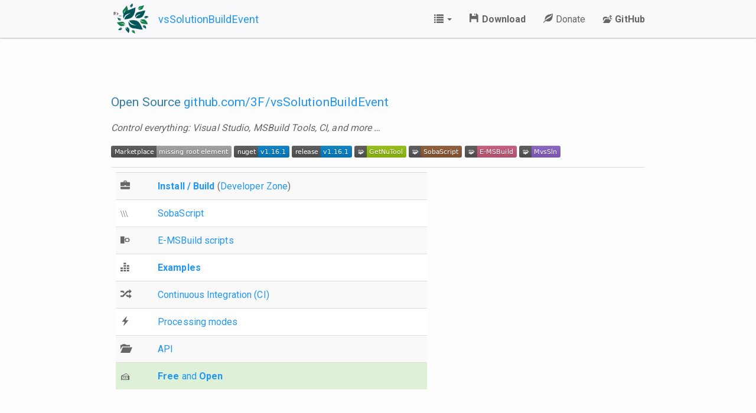

--- FILE ---
content_type: text/html; charset=utf-8
request_url: https://vssbe.r-eg.net/
body_size: 8983
content:
<!DOCTYPE html>
<html>

  
  
  

  

  

  

  <head>
  <meta charset="utf-8">
  <meta http-equiv="X-UA-Compatible" content="IE=edge">
  <meta name="viewport" content="width=device-width, initial-scale=1">

  <title>vsSolutionBuildEvent</title>
  <meta name="description" content="Open Source github.com/3F/vsSolutionBuildEvent.Control everything: Visual Studio, MSBuild Tools, CI, and more …. .                                                                                                                                                         Install / Build                  (Developer Zone)                                                                              \\\                       …">
  <meta name="keywords" content="VisualStudio,MSBuild,vsSolutionBuildEvent,Build,Tools,automation,Scripts,DevOps,Events,CI,DevTools,Projects,AppVeyor,TeamCity,Continuous-Integration,logger,Build-automation,Compiler,AzureDevOps,Version,7z,7zip,post-build,scripting,zip,http,Productivity,sln,Files,ftp,Commands,NuGet,pre-build,Versioning,downloader,archiver,GetNuTool,vsSBE">

  <!-- twitter -->
  <meta name="twitter:title" content="vsSolutionBuildEvent - vsSolutionBuildEvent">
  <meta name="twitter:description" content="Open Source github.com/3F/vsSolutionBuildEvent.Control everything: Visual Studio, MSBuild Tools, CI, and more …. .                                                                                                                                                         Install / Build                  (Developer Zone)                                                                              \\\                       …">
  <meta name="twitter:image" content="http://vssbe.r-eg.net/img/logo.png">
  <!-- https://cards-dev.twitter.com/validator
       https://developer.twitter.com/en/docs/tweets/optimize-with-cards/guides/getting-started.html
       https://developer.twitter.com/en/docs/tweets/optimize-with-cards/overview/summary-card-with-large-image
  -->
  <meta name="twitter:card" content="summary"> <!-- summary_large_image -->
  <meta name="twitter:site" content="@GitHub3F">
  <meta name="twitter:creator" content="@GitHub3F">

  <!-- Open Graph protocol: ogp.me -->
  <meta property="og:title" content="vsSolutionBuildEvent - vsSolutionBuildEvent">
  <meta property="og:description" content="Open Source github.com/3F/vsSolutionBuildEvent.Control everything: Visual Studio, MSBuild Tools, CI, and more …. .                                                                                                                                                         Install / Build                  (Developer Zone)                                                                              \\\                       …">
  <meta property="og:image" content="http://vssbe.r-eg.net/img/logo.png">
  <meta property="og:url" content="http://vssbe.r-eg.net/">
  
  <!-- Bootstrap -->
  <link rel="stylesheet" href="/css/bootstrap_paper_v3.3.5_mod.css">

  <!-- HTML5 shim and Respond.js for IE8 support of HTML5 elements and media queries -->
  <!--[if lt IE 9]>
    <script src="https://oss.maxcdn.com/html5shiv/3.7.2/html5shiv.min.js"></script>
    <script src="https://oss.maxcdn.com/respond/1.4.2/respond.min.js"></script>
  <![endif]-->

  <link rel="icon" href="/img/favicon.ico" />
  <link rel="stylesheet" href="/css/lightbox.css">
  <link rel="stylesheet" href="/css/main.css">
  <link rel="stylesheet" href="/css/custom.css">
  <link rel="canonical" href="https://vssbe.r-eg.net/">
  
  <!-- necessary for Bootstrap's JavaScript plugins: -->
  <script src="https://ajax.googleapis.com/ajax/libs/jquery/1.12.4/jquery.min.js"></script>
  <!-- Include all compiled plugins (below), or include individual files as needed -->
  <script src="/js/bootstrap.min.js"></script>
  <script src="/js/anchor.min.js"></script>
</head>

  <body>
    <header>

<div style="width:0; height:0; overflow: hidden;">

</div>
    
    <nav class="navbar navbar-default navbar-fixed-top">
      <div class="wrapper container-fluid">
        <div class="navbar-header">
          <button aria-expanded="true" type="button" class="navbar-toggle" data-toggle="collapse" data-target="#navbar-collapse-top">
            <span class="sr-only">Toggle navigation</span>
            <span class="icon-bar"></span>
            <span class="icon-bar"></span>
            <span class="icon-bar"></span>
          </button>
          <a href="/">
            <img style="float: left;" src="/img/logo.png" width="64" height="64" border="0" />
          </a>
          <span class="navbar-brand" style="font-size: 18px; margin-left: 1px;" title="Control everything. Visual Studio, MSBuild, CI, and more …"><a href="https://github.com/3F/vsSolutionBuildEvent">vsSolutionBuildEvent</a></span>
        </div>

        <div aria-expanded="true" class="navbar-collapse collapse" id="navbar-collapse-top">
          
          <ul class="nav navbar-nav navbar-right">
            <li class="dropdown">
              <a href="#" class="dropdown-toggle" data-toggle="dropdown" role="button" aria-expanded="false">
                <span class="glyphicon glyphicon-list" aria-hidden="true"></span>  
                <span class="caret"></span>
              </a>
              <ul class="dropdown-menu" role="menu">
                <li>
                  <!-- https://duckduckgo.com/search_box -->
                  <iframe src="https://duckduckgo.com/search.html?width=180&site=vssbe.r-eg.net&prefill=Search DuckDuckGo" style="overflow:hidden;margin:0;padding:0;width:238px;height:40px;" frameborder="0"></iframe>
                </li>
                <!-- <li>
                  <a href="https://github.com/3F/vsSolutionBuildEvent/issues/new" target="_blank" title="Create issue">
                    <span class="glyphicon glyphicon-bullhorn nav-gicon" aria-hidden="true"></span> Create Issue
                  </a>
                </li> -->
                <li>
                  <a href="https://github.com/3F/vsSolutionBuildEvent/issues?q=is%3Aissue" target="_blank">
                    <span class="glyphicon glyphicon-tasks nav-gicon" aria-hidden="true"></span> Issue tracker
                  </a>
                </li>
                <li>
                  <a href="/doc/New/" title="Create new wiki page">
                    <span class="glyphicon glyphicon-pencil nav-gicon" aria-hidden="true"></span> Create new wiki page
                  </a>
                </li>
                <li>
                  <a href="/Changelist/">
                    <span class="glyphicon glyphicon-list-alt nav-gicon" aria-hidden="true"></span> Changelog
                  </a>
                </li>
                <li class="divider"></li>
                <li>
                  <a href="https://vsce.r-eg.net">
                    <span class="glyphicon glyphicon-object-align-right nav-gicon" aria-hidden="true"></span> vsCommandEvent
                  </a>
                </li>
                <li class="divider"></li>
                <li>
                  <a href="https://marketplace.visualstudio.com/items?itemName=GitHub3F.vsSolutionBuildEvent-11615" target="_blank">
                    <span class="glyphicon glyphicon-gift nav-gicon" aria-hidden="true"></span> VS Marketplace
                  </a>
                </li>
                <li>
                  <a href="/doc/Examples/">
                    <span class="glyphicon glyphicon-equalizer nav-gicon" aria-hidden="true"></span> Examples
                  </a>
                </li>
                <li>
                  <a href="/Screenshots/">
                    <span class="glyphicon glyphicon-picture nav-gicon" aria-hidden="true"></span> Screenshots
                  </a>
                </li>
                <li>
                  <a href="/Docmap/">
                    <span class="glyphicon glyphicon-th-list nav-gicon" aria-hidden="true"></span> Docmap
                  </a>
                </li>
                <li class="divider"></li>
                <li>
                  <a href="https://github.com/3F/vsSolutionBuildEvent/blob/master/LICENSE">
                    <span class="glyphicon glyphicon-ok nav-gicon" aria-hidden="true"></span> License
                  </a>
                </li>
                <li class="divider"></li>
                <li>
                  <a class="page-link" href="/About/">
                    <span class="glyphicon glyphicon-info-sign" aria-hidden="true"></span> About
                  </a>
                </li>
              </ul>
            </li>
            <li>
              <a class="page-link" href="https://github.com/3F/vsSolutionBuildEvent/releases/latest">
                <span class="glyphicon glyphicon-floppy-disk" aria-hidden="true"></span> <strong>Download</strong>
              </a>
            </li>
            <li>
              <a class="page-link" target="_blank" href="/Donation/">
                <span class="glyphicon glyphicon-leaf" aria-hidden="true"></span> Donate
              </a>
            </li>
            <li>
              <a class="page-link" href="https://github.com/3F/vsSolutionBuildEvent">
                <span class="glyphicon glyphicon-level-up" aria-hidden="true"></span> <strong>GitHub</strong>
              </a>
            </li>
          </ul>
          
        </div>
      </div>
    </nav>

</header>
    
    <!-- nav line -->
    
    
    
      
    
    
    <!-- /nav line -->
    
    <div class="page-content">
      <div class="wrapper">
        <div class="post">

  <article class="post-content">
    <h4 id="open-source-githubcom3fvssolutionbuildevent">Open Source <a href="https://github.com/3F/vsSolutionBuildEvent">github.com/3F/vsSolutionBuildEvent</a></h4>

<p><em>Control everything: Visual Studio, MSBuild Tools, CI, and more …</em></p>

<p><a href="https://marketplace.visualstudio.com/items?itemName=GitHub3F.vsSolutionBuildEvent-11615"><img src="https://img.shields.io/badge/dynamic/xml?color=6C2C7C&amp;label=Marketplace&amp;query=//text()&amp;url=https://raw.githubusercontent.com/3F/vsSolutionBuildEvent/master/.version" alt="Marketplace" /></a>
<a href="https://www.nuget.org/packages/vsSolutionBuildEvent/"><img src="https://img.shields.io/nuget/v/vsSolutionBuildEvent.svg" alt="nuget" /></a>
<a href="https://github.com/3F/vsSolutionBuildEvent/releases/latest"><img src="https://img.shields.io/github/release/3F/vsSolutionBuildEvent.svg" alt="Download" /></a>
<a href="https://github.com/3F/GetNuTool"><img src="https://img.shields.io/badge/🧩-GetNuTool-93C10B" alt="GetNuTool" /></a>
<a href="https://github.com/3F/SobaScript"><img src="https://img.shields.io/badge/🧩-SobaScript-8E5733" alt="SobaScript" /></a>
<a href="https://github.com/3F/E-MSBuild"><img src="https://img.shields.io/badge/🧩-E--MSBuild-C8597A" alt="E-MSBuild" /></a>
<a href="https://github.com/3F/MvsSln"><img src="https://img.shields.io/badge/🧩-MvsSln-865FC5" alt="MvsSln" /></a></p>

<div class="home">
  
  <table class="table">
    <tbody>
      <tr>
        <td>
          
          <table class="table table-striped table-hover">
            <tbody>
              <tr>
                <td>
                  <span class="glyphicon glyphicon-briefcase" aria-hidden="true"></span>
                </td>
                <td>
                  <b><a href="/doc/Usage/">Install / Build</a></b>
                  (<a href="/doc/Dev/">Developer Zone</a>)
                </td>
              </tr>
              <tr>
                <td>
                  <span class="glyphicon" aria-hidden="true">\\\</span>
                </td>
                <td><a href="/doc/Scripts/SBE-Scripts/">SobaScript</a></td>
              </tr>
              <tr>
                <td>
                  <span class="glyphicon glyphicon-object-align-horizontal" aria-hidden="true"></span>
                </td>
                <td><a href="/doc/Scripts/MSBuild/">E-MSBuild scripts</a></td>
              </tr>
              <tr>
                <td>
                  <span class="glyphicon glyphicon-equalizer" aria-hidden="true"></span>
                </td>
                <td><b><a href="/doc/Examples/">Examples</a></b></td>
              </tr>
              <tr>
                <td>
                  <span class="glyphicon glyphicon-random" aria-hidden="true"></span>
                </td>
                <td><a href="/doc/CI/">Continuous Integration (CI)</a></td>
              </tr>
              <tr>
                <td>
                  <span class="glyphicon glyphicon-flash" aria-hidden="true"></span>
                </td>
                <td><a href="/doc/Modes/">Processing modes</a></td>
              </tr>
              <tr>
                <td>
                  <span class="glyphicon glyphicon-folder-open" aria-hidden="true"></span>
                </td>
                <td><a href="/doc/API/">API</a></td>
              </tr>
              <tr class="success">
                <td>
                  <span class="glyphicon" aria-hidden="true">🍰</span>
                </td>
                <td><a href="Donation/"><b>Free</b> and <b>Open</b></a></td>
              </tr>
            </tbody>
          </table>          
          
        </td>

        <td width="40%">
        
        </td>
      </tr>
    </tbody>
  </table>
  
</div>


  </article>

</div>

<div id="page-edit" style="float: right;">
  
  <span class="well well-sm small">
    Improve this page
    <span class="glyphicon glyphicon-hand-right" aria-hidden="true"></span>
  </span>
  
  <a href="https://github.com/3F/web.vsSBE/edit/gh-pages/index.md" class="btn btn-primary btn-xs" title="Edit this page">
    <span class="glyphicon glyphicon-pencil" aria-hidden="true"></span> Edit
  </a>
  <a href="/doc/New/" class="btn btn-default btn-xs" title="Create new page">
    <span class="glyphicon glyphicon-book" aria-hidden="true"></span> New
  </a>
</div>

<br /><br />
      </div>
    </div>
    
    <div class="wrapper">
      
<p>
  Share:

  <!--
    https://developer.twitter.com/en/docs/twitter-for-websites/tweet-button/overview.html
    https://publish.twitter.com/?buttonType=TweetButton&widget=Button
   -->
  <a class="sflat-btn tw-sflat-btn label label-primary small" href="https://twitter.com/intent/tweet?url=http://vssbe.r-eg.net/&text=vsSolutionBuildEvent&via=GitHub3F&hashtags=vsSolutionBuildEvent">
    <svg width="12" height="12" viewBox="0 0 512 512" xml:space="preserve">
      <path fill="#FFF" d="M503.8,106.1c-18.4,8.2-38.2,13.7-58.9,16.2c21.2-12.7,37.4-32.8,45.1-56.8c-19.8,11.8-41.8,20.3-65.1,24.9  C406.1,70.5,379.4,58,349.9,58c-56.7,0-102.6,45.9-102.6,102.6c0,8,0.9,15.9,2.7,23.4c-85.3-4.3-160.8-45.1-211.4-107.2  c-8.8,15.1-13.9,32.8-13.9,51.6c0,35.6,18.1,67,45.6,85.4c-16.8-0.5-32.6-5.1-46.5-12.8c0,0.4,0,0.9,0,1.3  c0,49.7,35.4,91.2,82.3,100.6c-8.6,2.3-17.7,3.6-27,3.6c-6.6,0-13-0.6-19.3-1.8c13.1,40.8,50.9,70.4,95.8,71.2  c-35.1,27.5-79.3,43.9-127.4,43.9c-8.3,0-16.4-0.5-24.5-1.4c45.4,29.1,99.3,46.1,157.2,46.1c188.7,0,291.9-156.3,291.9-291.9  c0-4.4-0.1-8.9-0.3-13.3C472.6,144.8,490,126.7,503.8,106.1z"/>
    </svg>
    Tweet
  </a>

  <a class="sflat-btn" href="https://www.reddit.com/submit?url=http://vssbe.r-eg.net/&title=vsSolutionBuildEvent+-+vsSolutionBuildEvent&utm_source=share2">
    <img width="12" height="12" src="[data-uri]" />
    reddit
  </a>

  <a class="sflat-btn" href="/cdn-cgi/l/email-protection#[base64]">
    <img width="18" height="18" src="[data-uri]" />
    mail
  </a>

</p>

      
        
<p>Disqus is disabled now. <b>Ask</b> or comment anything via GitHub:
    <a href="https://github.com/3F/vsSolutionBuildEvent/issues">github.com/3F/vsSolutionBuildEvent/issues</a>
</p>

      
    </div>
    <script data-cfasync="false" src="/cdn-cgi/scripts/5c5dd728/cloudflare-static/email-decode.min.js"></script><script>
(function () {
  'use strict';

  anchors.options.placement = 'left';
  anchors.add('.post-content > h1, .post-content > h2, .post-content > h3, .post-content > h4, .post-content > h5, .post-content > h6');
  
  var fixScroll = function(id)
  {
    $('html,body').animate({
                            scrollTop: $(id).offset().top - 80
                           }, 250);
  };
  
  $(document).ready(function () {
    if(window.location.hash) {
        fixScroll(window.location.hash);
    }
  });
  
  $("a[href^='#']").bind('click',  function() { 
      fixScroll($(this).attr('href')); 
  });
  
})();
</script>
<script src="/js/lightbox.min.js"></script>

<footer class="site-footer">
  
  <div class="wrapper">

    <div class="footer-col-wrapper">
      <div class="footer-col  footer-col-1">
        <ul class="contact-list">
          <li>Copyright (c) 2013-2024</li>
          <li><a href="https://github.com/3F">github/3F</a></li>
        </ul>
      </div>

      <div class="footer-col  footer-col-2">

        <a class="svg-ico ico-gray" href="https://github.com/3F" title="GitHub /3F">
          <img alt="github/3F" src="[data-uri]" width="18" height="18" />
        </a>

        <a class="svg-ico ico-color" href="https://twitter.com/github3F" title="twitter @github3F">
          <img alt="@github3F" src="[data-uri]" width="18" height="18" />
        </a>
        
        <a class="svg-ico ico-gray" href="https://youtube.com/reg3F" title="YouTube /reg3F">
          <img alt="/reg3F" src="[data-uri]" width="18" height="18" />
        </a>

        <a class="svg-ico ico-color" href="https://reddit.com/r/x3F" title="reddit /r/x3F">
          <img alt="/r/x3F" src="[data-uri]" width="18" height="18" />
        </a>

        <a class="svg-ico ico-color" href="https://3F.github.io/fund" title="Ko-fi / PayPal / Patreon / ...">
          [ ☕ ]
        </a>

      </div>

      <div class="footer-col  footer-col-3">
        <p class="text small">Except where otherwise noted, wiki content is licensed under a
          Creative Commons Attribution 4.0 International License.
        </p>
        <p class="text small">(CC BY 4.0)</p>
      </div>
    </div>

  </div>
  
</footer>
  <script defer src="https://static.cloudflareinsights.com/beacon.min.js/vcd15cbe7772f49c399c6a5babf22c1241717689176015" integrity="sha512-ZpsOmlRQV6y907TI0dKBHq9Md29nnaEIPlkf84rnaERnq6zvWvPUqr2ft8M1aS28oN72PdrCzSjY4U6VaAw1EQ==" data-cf-beacon='{"version":"2024.11.0","token":"4ecf46c639d14cfea351fca4d7a77063","r":1,"server_timing":{"name":{"cfCacheStatus":true,"cfEdge":true,"cfExtPri":true,"cfL4":true,"cfOrigin":true,"cfSpeedBrain":true},"location_startswith":null}}' crossorigin="anonymous"></script>
</body>

</html>

--- FILE ---
content_type: text/css; charset=utf-8
request_url: https://vssbe.r-eg.net/css/custom.css
body_size: 715
content:

/* Headings */
h1,
.h1 {
  font-size: 38px;
  color: #245E84;
}
h2,
.h2 {
  font-size: 30px;
  color: #26648C;
}
h3,
.h3 {
  font-size: 26px;
  color: #317EAC;
}
h4,
.h4 {
  font-size: 21px;
  color: #317EAC;
}
h5,
.h5 {
  font-size: 19px;
  color: #687377;
}
h6,
.h6 {
  font-size: 16px;
  color: #687377;
  font-weight: bold; 
}

h1 > a:hover, h2 > a:hover, h3 > a:hover, h4 > a:hover, h5 > a:hover, h6 > a:hover {
    text-decoration: none;
}

h1, .h1,
h2, .h2,
h3, .h3,
h4, .h4,
h5, .h5,
h6, .h6
{
  margin: 45px 0 20px 0;
}

/* navbar */
.navbar-default {
  background-color: #F9F9FB;
  border-color: transparent;
}

body { 
  padding-top: 87px;
}

code {
  padding: 2px 4px;
  font-size: 90%;
  color: #6A1329;
  background-color: #F5F5F5;
  border-color: #CCCCCC;
  border-radius: 3px;
}
pre {
  line-height: 1.28;
  padding: 6px 8px;
}
pre code {
  white-space: inherit;
}

.breadcrumb {
  margin-bottom: 0px;
}

/* table */

table {
  /*width: 100%;*/
  max-width: 100%;
  margin-bottom: 23px;
}
table > thead > tr > th,
table > tbody > tr > th,
table > tfoot > tr > th,
table > thead > tr > td,
table > tbody > tr > td,
table > tfoot > tr > td {
  padding: 8px;
  line-height: 1.846;
  vertical-align: top;
  border-top: 1px solid #dddddd;
}
table > thead > tr > th {
  vertical-align: bottom;
  border-bottom: 1px solid #dddddd;
}
table > caption + thead > tr:first-child > th,
table > colgroup + thead > tr:first-child > th,
table > thead:first-child > tr:first-child > th,
table > caption + thead > tr:first-child > td,
table > colgroup + thead > tr:first-child > td,
table > thead:first-child > tr:first-child > td {
  border-top: 0;
}
table > tbody + tbody {
  border-top: 1px solid #dddddd;
}

/* markdown table */

table:not([class]) tr {
  border-top: 1px solid #DDDDDD;
  margin: 0;
  padding: 0; 
}
table:not([class]) tr:nth-child(2n) {
  background-color: #F9F9F9;
}
table:not([class]) tr th,
table:not([class]) tr td {
  border: 1px solid #DDDDDD;
  text-align: left;
  margin: 0;
  padding: 6px 10px;
}
table:not([class]) tr th {
  font-weight: bold;
  background-color: #F0F1ED;
}

.collage {
  padding: 2px;
  border: 1px solid #CCCCCC;
  margin: 5px;
}

.nav-gicon:before {
    padding-right: 7px;
}

/* colors */

.white {
  color: #FFFFFF;
}

/* ghbtn */

.ghbtn {
    cursor:default;
    display:inline-block;
    vertical-align:middle;
    border:1px solid #d5d5d5;
    border-radius:3px;
    font-size:14px;
    font-weight:600;
    color:#333;
    user-select:none;
    appearance:none;
    white-space:nowrap;
    background-color:#eee;
    background-image:-webkit-linear-gradient(#fcfcfc, #eee);
    background-image:linear-gradient(#fcfcfc, #eee);
    -webkit-user-select:none;
    -moz-user-select:none;
    -ms-user-select:none;    
    -webkit-appearance:none;
    -moz-appearance:none;
}
.ghbtn:focus {
    border-color:#51a7e8;
    text-decoration:none;
    outline:none;
    box-shadow:0 0 5px rgba(81,167,232,0.5);
}
.ghbtn:focus:hover,.ghbtn.selected:focus {
    border-color:#51a7e8;
}
.ghbtn:hover,.ghbtn:active {
    text-decoration:none;
    border-color:#ccc
    background-color:#ddd;
    background-image:-webkit-linear-gradient(#eee, #ddd);
    background-image:linear-gradient(#eee, #ddd);
}
.ghbtn:active,.ghbtn.selected {
    background-color:#dcdcdc;
    background-image:none;
    border-color:#b5b5b5;
    box-shadow:inset 0 2px 4px rgba(0,0,0,0.15);
}
.ghbtn .ghocticon {
    vertical-align:text-top;
}
.ghbtn.selected:hover {
    background-color:#cfcfcf;
}
.ghbtn-sm {
    line-height:20px;
    padding:1px 7px;
    font-size:12px;
}
.ribbon {
    z-index: 4000;
    position: fixed;
    top: 0; 
    left: 0;
    border: 0;
}
.ribbon.ribbon-btn {
    z-index: 4001;
}

.svg-ico {
  height: 18px;
  width: 18px;
  margin-left: 10px;
}

.ico-color {
  filter: grayscale(1) opacity(.9);
}

.ico-color:hover {
  filter: none;
}

.ico-gray {
  filter: grayscale(1) opacity(.45);
}

.ico-gray:hover {
  filter: none;
}

a + .svg-ico {
  text-decoration: none;
}

.sflat-btn {
  margin: 4px;
}

.tw-sflat-btn {
  font-weight: 400;
  padding-top: 5px;
}

--- FILE ---
content_type: image/svg+xml;charset=utf-8
request_url: https://img.shields.io/badge/%F0%9F%A7%A9-E--MSBuild-C8597A
body_size: 25
content:
<svg xmlns="http://www.w3.org/2000/svg" width="88" height="20" role="img" aria-label="🧩: E-MSBuild"><title>🧩: E-MSBuild</title><linearGradient id="s" x2="0" y2="100%"><stop offset="0" stop-color="#bbb" stop-opacity=".1"/><stop offset="1" stop-opacity=".1"/></linearGradient><clipPath id="r"><rect width="88" height="20" rx="3" fill="#fff"/></clipPath><g clip-path="url(#r)"><rect width="21" height="20" fill="#555"/><rect x="21" width="67" height="20" fill="#c8597a"/><rect width="88" height="20" fill="url(#s)"/></g><g fill="#fff" text-anchor="middle" font-family="Verdana,Geneva,DejaVu Sans,sans-serif" text-rendering="geometricPrecision" font-size="110"><text aria-hidden="true" x="115" y="150" fill="#010101" fill-opacity=".3" transform="scale(.1)" textLength="110">🧩</text><text x="115" y="140" transform="scale(.1)" fill="#fff" textLength="110">🧩</text><text aria-hidden="true" x="535" y="150" fill="#010101" fill-opacity=".3" transform="scale(.1)" textLength="570">E-MSBuild</text><text x="535" y="140" transform="scale(.1)" fill="#fff" textLength="570">E-MSBuild</text></g></svg>

--- FILE ---
content_type: image/svg+xml;charset=utf-8
request_url: https://img.shields.io/github/v/release/3F/vsSolutionBuildEvent.svg
body_size: 128
content:
<svg xmlns="http://www.w3.org/2000/svg" width="102" height="20" role="img" aria-label="release: v1.16.1"><title>release: v1.16.1</title><linearGradient id="s" x2="0" y2="100%"><stop offset="0" stop-color="#bbb" stop-opacity=".1"/><stop offset="1" stop-opacity=".1"/></linearGradient><clipPath id="r"><rect width="102" height="20" rx="3" fill="#fff"/></clipPath><g clip-path="url(#r)"><rect width="49" height="20" fill="#555"/><rect x="49" width="53" height="20" fill="#007ec6"/><rect width="102" height="20" fill="url(#s)"/></g><g fill="#fff" text-anchor="middle" font-family="Verdana,Geneva,DejaVu Sans,sans-serif" text-rendering="geometricPrecision" font-size="110"><text aria-hidden="true" x="255" y="150" fill="#010101" fill-opacity=".3" transform="scale(.1)" textLength="390">release</text><text x="255" y="140" transform="scale(.1)" fill="#fff" textLength="390">release</text><text aria-hidden="true" x="745" y="150" fill="#010101" fill-opacity=".3" transform="scale(.1)" textLength="430">v1.16.1</text><text x="745" y="140" transform="scale(.1)" fill="#fff" textLength="430">v1.16.1</text></g></svg>

--- FILE ---
content_type: image/svg+xml;charset=utf-8
request_url: https://img.shields.io/badge/dynamic/xml?color=6C2C7C&label=Marketplace&query=//text()&url=https://raw.githubusercontent.com/3F/vsSolutionBuildEvent/master/.version
body_size: 6
content:
<svg xmlns="http://www.w3.org/2000/svg" width="204" height="20" role="img" aria-label="Marketplace: missing root element"><title>Marketplace: missing root element</title><linearGradient id="s" x2="0" y2="100%"><stop offset="0" stop-color="#bbb" stop-opacity=".1"/><stop offset="1" stop-opacity=".1"/></linearGradient><clipPath id="r"><rect width="204" height="20" rx="3" fill="#fff"/></clipPath><g clip-path="url(#r)"><rect width="77" height="20" fill="#555"/><rect x="77" width="127" height="20" fill="#9f9f9f"/><rect width="204" height="20" fill="url(#s)"/></g><g fill="#fff" text-anchor="middle" font-family="Verdana,Geneva,DejaVu Sans,sans-serif" text-rendering="geometricPrecision" font-size="110"><text aria-hidden="true" x="395" y="150" fill="#010101" fill-opacity=".3" transform="scale(.1)" textLength="670">Marketplace</text><text x="395" y="140" transform="scale(.1)" fill="#fff" textLength="670">Marketplace</text><text aria-hidden="true" x="1395" y="150" fill="#010101" fill-opacity=".3" transform="scale(.1)" textLength="1170">missing root element</text><text x="1395" y="140" transform="scale(.1)" fill="#fff" textLength="1170">missing root element</text></g></svg>

--- FILE ---
content_type: image/svg+xml;charset=utf-8
request_url: https://img.shields.io/badge/%F0%9F%A7%A9-SobaScript-8E5733
body_size: 97
content:
<svg xmlns="http://www.w3.org/2000/svg" width="90" height="20" role="img" aria-label="🧩: SobaScript"><title>🧩: SobaScript</title><linearGradient id="s" x2="0" y2="100%"><stop offset="0" stop-color="#bbb" stop-opacity=".1"/><stop offset="1" stop-opacity=".1"/></linearGradient><clipPath id="r"><rect width="90" height="20" rx="3" fill="#fff"/></clipPath><g clip-path="url(#r)"><rect width="21" height="20" fill="#555"/><rect x="21" width="69" height="20" fill="#8e5733"/><rect width="90" height="20" fill="url(#s)"/></g><g fill="#fff" text-anchor="middle" font-family="Verdana,Geneva,DejaVu Sans,sans-serif" text-rendering="geometricPrecision" font-size="110"><text aria-hidden="true" x="115" y="150" fill="#010101" fill-opacity=".3" transform="scale(.1)" textLength="110">🧩</text><text x="115" y="140" transform="scale(.1)" fill="#fff" textLength="110">🧩</text><text aria-hidden="true" x="545" y="150" fill="#010101" fill-opacity=".3" transform="scale(.1)" textLength="590">SobaScript</text><text x="545" y="140" transform="scale(.1)" fill="#fff" textLength="590">SobaScript</text></g></svg>

--- FILE ---
content_type: image/svg+xml;charset=utf-8
request_url: https://img.shields.io/badge/%F0%9F%A7%A9-MvsSln-865FC5
body_size: -9
content:
<svg xmlns="http://www.w3.org/2000/svg" width="70" height="20" role="img" aria-label="🧩: MvsSln"><title>🧩: MvsSln</title><linearGradient id="s" x2="0" y2="100%"><stop offset="0" stop-color="#bbb" stop-opacity=".1"/><stop offset="1" stop-opacity=".1"/></linearGradient><clipPath id="r"><rect width="70" height="20" rx="3" fill="#fff"/></clipPath><g clip-path="url(#r)"><rect width="21" height="20" fill="#555"/><rect x="21" width="49" height="20" fill="#865fc5"/><rect width="70" height="20" fill="url(#s)"/></g><g fill="#fff" text-anchor="middle" font-family="Verdana,Geneva,DejaVu Sans,sans-serif" text-rendering="geometricPrecision" font-size="110"><text aria-hidden="true" x="115" y="150" fill="#010101" fill-opacity=".3" transform="scale(.1)" textLength="110">🧩</text><text x="115" y="140" transform="scale(.1)" fill="#fff" textLength="110">🧩</text><text aria-hidden="true" x="445" y="150" fill="#010101" fill-opacity=".3" transform="scale(.1)" textLength="390">MvsSln</text><text x="445" y="140" transform="scale(.1)" fill="#fff" textLength="390">MvsSln</text></g></svg>

--- FILE ---
content_type: image/svg+xml;charset=utf-8
request_url: https://img.shields.io/nuget/v/vsSolutionBuildEvent.svg
body_size: 7
content:
<svg xmlns="http://www.w3.org/2000/svg" width="94" height="20" role="img" aria-label="nuget: v1.16.1"><title>nuget: v1.16.1</title><linearGradient id="s" x2="0" y2="100%"><stop offset="0" stop-color="#bbb" stop-opacity=".1"/><stop offset="1" stop-opacity=".1"/></linearGradient><clipPath id="r"><rect width="94" height="20" rx="3" fill="#fff"/></clipPath><g clip-path="url(#r)"><rect width="41" height="20" fill="#555"/><rect x="41" width="53" height="20" fill="#007ec6"/><rect width="94" height="20" fill="url(#s)"/></g><g fill="#fff" text-anchor="middle" font-family="Verdana,Geneva,DejaVu Sans,sans-serif" text-rendering="geometricPrecision" font-size="110"><text aria-hidden="true" x="215" y="150" fill="#010101" fill-opacity=".3" transform="scale(.1)" textLength="310">nuget</text><text x="215" y="140" transform="scale(.1)" fill="#fff" textLength="310">nuget</text><text aria-hidden="true" x="665" y="150" fill="#010101" fill-opacity=".3" transform="scale(.1)" textLength="430">v1.16.1</text><text x="665" y="140" transform="scale(.1)" fill="#fff" textLength="430">v1.16.1</text></g></svg>

--- FILE ---
content_type: image/svg+xml;charset=utf-8
request_url: https://img.shields.io/badge/%F0%9F%A7%A9-GetNuTool-93C10B
body_size: 19
content:
<svg xmlns="http://www.w3.org/2000/svg" width="88" height="20" role="img" aria-label="🧩: GetNuTool"><title>🧩: GetNuTool</title><linearGradient id="s" x2="0" y2="100%"><stop offset="0" stop-color="#bbb" stop-opacity=".1"/><stop offset="1" stop-opacity=".1"/></linearGradient><clipPath id="r"><rect width="88" height="20" rx="3" fill="#fff"/></clipPath><g clip-path="url(#r)"><rect width="21" height="20" fill="#555"/><rect x="21" width="67" height="20" fill="#93c10b"/><rect width="88" height="20" fill="url(#s)"/></g><g fill="#fff" text-anchor="middle" font-family="Verdana,Geneva,DejaVu Sans,sans-serif" text-rendering="geometricPrecision" font-size="110"><text aria-hidden="true" x="115" y="150" fill="#010101" fill-opacity=".3" transform="scale(.1)" textLength="110">🧩</text><text x="115" y="140" transform="scale(.1)" fill="#fff" textLength="110">🧩</text><text aria-hidden="true" x="535" y="150" fill="#010101" fill-opacity=".3" transform="scale(.1)" textLength="570">GetNuTool</text><text x="535" y="140" transform="scale(.1)" fill="#fff" textLength="570">GetNuTool</text></g></svg>